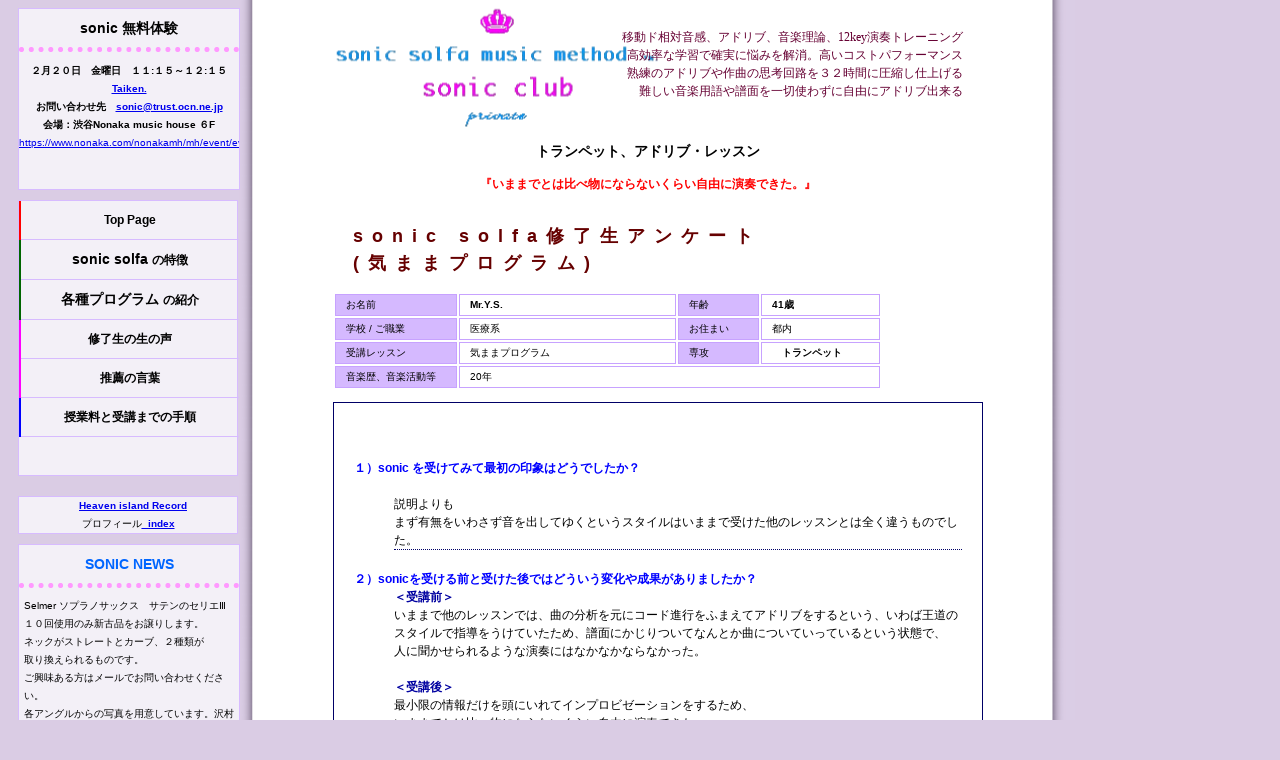

--- FILE ---
content_type: text/html
request_url: http://sonicsolfa.com/enquete/Mr.Y.S.Tp.Kimama.html
body_size: 4899
content:
<!DOCTYPE html PUBLIC "-//W3C//DTD XHTML 1.0 Transitional//EN" "http://www.w3.org/TR/xhtml1/DTD/xhtml1-transitional.dtd">
<html xmlns="http://www.w3.org/1999/xhtml"><!-- InstanceBegin template="/Templates/04_enquete.dwt" codeOutsideHTMLIsLocked="false" -->
<head>
<!-- InstanceBeginEditable name="charset" -->
<meta http-equiv="Content-Type" content="text/html; charset=utf-8" />
<!-- InstanceEndEditable -->
<title>トランペット、アドリブ・レッスン| レッスン体験談 | Sonic Solfa Music Method | ソニック・ソルファ</title>

<link href="../sonicsolfa.css" rel="stylesheet" type="text/css"/>
<link href="../print.css" rel="stylesheet" type="text/css" media="print"/>
<link href="../screen.css" rel="stylesheet" type="text/css" media="screen" />
<link rel="shortcut icon" href="../image/favicon.ico" />
<!-- InstanceBeginEditable name="head" -->
<meta name="Keywords" content="レッスン体験談,作曲,アドリブ,相対音感" />
<style type="text/css">
<!--
.style43 {color: #0000A0}
.style44 {color: #804000}
.style45 {color: #0D60B3}
-->
</style>
<!-- InstanceEndEditable -->
<meta name="Description" content="トランペット、アドリブ・レッスン：根本的に自分のアイディアで自由にアドリブ・作曲・相対音感が出来る新しいメソッドです。
プログラム通りに進めば誰でも成功します。
"/>
<!-- InstanceParam name="course" type="text" value="気ままプログラム" -->
<!-- InstanceParam name="title" type="text" value="トランペット、アドリブ・レッスン" -->

<style type="text/css">
<!--
.style1 {
	color: #FF0000
}
.style21 {
	color: #FF0000;
	font-weight: bold;
}
.style23 {
	color: #FF0000
}
.style25 {font-size: 12px}
.style26 {
	font-size: 12;
	color: #000000;
}
.style27 {
	color: #FF00FF;
	font-size: 12px;
}
.style42 {
	font-size: 10px;
	color: #000000;
}
#page #navi #taiken .style21 {
	color: #FF8080;
}
#page #navi #taiken .style21 {
	color: #FF5151;
}
#page #navi #taiken .style23 {
	color: #FF1A1A;
}
.無料体験 {
	color: #FF80FF;
}
.NEWALBUM {	color: #F0F;
}
.style101 {color: #000000
}
.style47 {color: #FF0066}
Consultation1 {
	color: #008000;
}
.style1011 {color: #000000
}
.style1011 {color: #000000
}
-->
</style>
</head>
<body>
<div id="page">

<div id="container">

  <div id="header" xml:lang="ja" lang="ja">移動ド相対音感、アドリブ、音楽理論、12key演奏トレーニング<br />
    高効率な学習で確実に悩みを解消。高いコストパフォーマンス<br />
    熟練のアドリブや作曲の思考回路を３２時間に圧縮し仕上げる<br />
  難しい音楽用語や譜面を一切使わずに自由にアドリブ出来る </div>



<div id="contents">
  <h1 id="title_enq">トランペット、アドリブ・レッスン</h1>
<h1 id="sub_title"><!-- InstanceBeginEditable name="subtitle" -->『いままでとは比べ物にならないくらい自由に演奏できた。』<!-- InstanceEndEditable --></h1>
<h2 class="print_mod">sonic solfa修了生アンケート<br />
  (気ままプログラム)</h2>
<table width="549" border="1">
    <tbody>
      <tr>
        <td width="117" class="table_title">お名前</td>
        <td width="219"><!-- InstanceBeginEditable name="name" --><strong>Mr.Y.S</strong><strong>.</strong><!-- InstanceEndEditable --></td>
        <td width="72" class="table_title">年齢</td>
        <td width="113"><!-- InstanceBeginEditable name="age" --><strong>41歳</strong><!-- InstanceEndEditable --></td>
      </tr>
      
      <tr>
        <td class="table_title">学校 / ご職業</td>
        <td><!-- InstanceBeginEditable name="profession" -->医療系<!-- InstanceEndEditable --></td>
        <td class="table_title">お住まい</td>
        <td><!-- InstanceBeginEditable name="address" -->都内<!-- InstanceEndEditable --></td>
      </tr>
      <tr>
        <td class="table_title">受講レッスン</td>
        <td>気ままプログラム</td>
        <td class="table_title">専攻</td>
        <td><!-- InstanceBeginEditable name="major_field" --><strong>　トランペット</strong> <!-- InstanceEndEditable --></td>
      </tr>
      <tr>
        <td class="table_title">音楽歴、音楽活動等</td>
        <td colspan="3"><!-- InstanceBeginEditable name="music_activity" -->20年<!-- InstanceEndEditable --></td>
        </tr>
    </tbody>
  </table>
  <!-- InstanceBeginEditable name="contents" -->
  <div id="enquete">
    <dl>
      <!--★☆ここから貼る★☆-->
      <dt class="style43">　　　　　　　　　　　　　<span class="style44">　</span><br />
        <br />
        １）sonic を受けてみて最初の印象はどうでしたか？</dt>
      <dd><br />
        説明よりも<br />
          まず有無をいわさず音を出してゆくというスタイルはいままで受けた他のレッスンとは全く違うものでした。 </dd>
      <dt class="style43">２）sonicを受ける前と受けた後ではどういう変化や成果がありましたか？</dt>
      <dd><strong><span class="style43">＜受講前＞</span><br />
      </strong>いままで他のレッスンでは、曲の分析を元にコード進行をふまえてアドリブをするという、いわば王道のスタイルで指導をうけていたため、譜面にかじりついてなんとか曲についていっているという状態で、<br />
      人に聞かせられるような演奏にはなかなかならなかった。<br />
<br />
<strong><span class="style43">＜受講後＞</span></strong><br />
最小限の情報だけを頭にいれてインプロビゼーションをするため、<br />
いままでとは比べ物にならないくらい自由に演奏できた。<br />
<br />
      </dd>
      <dt>３）sonicを受けてみて従来の学習法と違うと思いますか？</dt>
      <dd>違うと思います。 </dd>
      <dt>４）何処が違うと思いますか？</dt>
      <dd><br />
        インプットする情報量は少ないが、実際に音を出す時の注意点が明確であるため、<br />
        一曲を通して集中して演奏が出来るようになりました。<strong><br />
            </strong></dd>
      <dt>５）sonic気ままプログラムを受けてみて全体の感想は如何ですか？</dt>
      <dd>ものすごく実践的なレッスンでした。</dd>
      <dt>６）開発者の沢村満についての第一印象はどうでしたか？</dt>
      <dd>        自分の場合はホームページを見てメールでやり取りをするところから始まりました。<br />
        <br />
        始めは先生とお会いしてお話をして、細かい内容を決めてゆくというスタイルかなと思いましたが、<br />
        沢村先生は全く違いました。<br />
        <br />
        きっちりと全日程をメールで決めてから、実際にお会いするという初めて体験するスタイルでした。<br />
        <br />
        実際にお会いしたときは、すごく優しく出迎えてくださったのですが、<br />
        先生と初めてお会いした自分の第一印象はなぜか「俺は初めて宇宙人に出会ったのかもしれない」でした（笑）。 </dd>
      <dt>７）終えて暫く経ってからのsonic はどの様な印象ですか？</dt>
      <dd>最終日に<br />
        いままでやった曲を何コーラスか演奏して録音をしましたが、終わったときに先生がほめてくださいました。<br />
        <br />
        何テイクが録音を繰り返して、あんまり満足いく演奏ではなかったなーと思ってたので、正直どうなんだろうと思ってました。自宅に帰って録音を一応聞いてみましたが、冷静に考えるとこんなに長い時間何コーラスもインプロビーゼションのみで演奏したことは生まれて初めてであり、その録音を聞いてカッコイイとまではいえないものの、なんとか曲にはなっているという状態まで指導していただいたというsonicの凄さに気づきました。 </dd>
      <dt>８）これから受けてみようと思っている人々へのメッセージをお願いします。</dt>
      <dd>ここでしか体験できないものですので、是非皆さんに受けてもらいたいです。<strong><br />
            </strong></dd>
      <dt>９）ネットは相手に直接会う事が出来ないので、なかなか応募を決意するには勇気が必要だったと思います。その点はどの様に克服されたのですか？</dt>
      <dd>やはり体験談も多く乗っていますので、あまり心配はませんでした。 </dd>
      <dt>１０）メールの対応は適切でしたか？</dt>
      <dd>適切だと思います。<strong><br />
            </strong></dd>
      <dt>１１）フレキシブルな日程変更については如何でしたでしょうか？</dt>
      <dd>何回も日程変更の調整をしていただきました。ありがとうございました。<strong><br />
            </strong></dd>
      <dt>１２）ホームページの内容と実際に授業を受けた感想はどうでしたか？</dt>
      <dd>ホームページにはいろんなコースの種類がありよくわからない部分もありましたが、<br />
        実際4回レッスンを受けてみると、他のコースでは一体なにが行われるのだろうと、すごく興味がわきます。<strong><br />
        </strong></dd>
      <dt>１３）「自由にアドリブ出来る為の手順を体感しよう」の目的に向けてコストパフォーマンスは如何でしたでしょうか？</dt>
      <dd>4回でここまで指導していただけるので、ものすごくコストパフォーマンスはいいと思います。<br />
      </dd>
      <dt>１４）最後に何か一言ありましたらお願いします。</dt>
      <dd>また他のレッスンも受けさせていただきたいと思っております。よろしくお願いいたします。</dd>
      <dd>        <br />
      </dd>
      <dd><strong>        <br />
      </strong></dd>
      <dt>&nbsp;</dt>
      <!--★☆ここまで★☆-->
    </dl>
  </div>
  <!-- InstanceEndEditable -->
  <blockquote>
    <p><span class="sawamura"><!-- InstanceBeginEditable name="comment" -->貴重なアンケートメールをどうも有り難うございました。沢村満 <!-- InstanceEndEditable --></span></p>
  </blockquote>
  <div id ="bottom_navi" class="print_none">
    <ul>
      <li><a href="enquete_index.html" title="sonic solfa レッスン体験談一覧へ移動します" >レッスン体験談をもっと読む！</a>| </li>
      <li><a href="../index.html" title="sonic solfa トップ・ページへ移動します。">トップ・ページ</a></li>
    </ul>
  </div>
</div>

</div>

<div id="navi"><div id="taiken">
      <h1 class="class01"><strong></strong><strong><span class="style26">sonic 無料体験</span></strong><br />
      </h1>
      <p><strong><span class="style1011">２月２０日　金曜日　１１:１５～１２:１５</span><br />
        <a href="../Taiken..html">Taiken.</a><br />
        お問い合わせ先　<a href="mailto:sonic@trust.ocn.ne.jp">sonic@trust.ocn.ne.jp</a><br />
        会場：渋谷Nonaka music house ６F</strong><br />
      <a href="https://www.nonaka.com/nonakamh/mh/event/event_01.html">https://www.nonaka.com/nonakamh/mh/event/event_01.html</a></p>
      <p><br />
      </p>
</div>
    <div id="menu">
      <ul>
        <li class="top"><a href="../index.html" title="トップページ" class="style25">Top Page</a></li>
        <li class="explain"><a href="../about_sonic.html" title="sonic solfa の概要と理念">sonic solfa <span class="style25">の特徴</span></a></li>
        <li class="explain"><a href="../course.html" title="レッスン・コースのご案内">各種プログラム <span class="style25">の紹介</span></a></li>
        <li class="introduction"><a href="enquete_index.html" title="レッスン体験談！！" class="style25">修了生の生の声</a></li>
        <li class="introduction"><a href="../recommendation/recommendation_index.html" title="推薦の言葉" class="style25">推薦の言葉</a></li>
        <li class="procedure"><a href="../subscription.html" title="受講までの流れ" class="style25">授業料と受講までの手順</a></li>
        <li><a href="../column/column_index.html" title="ひとくち　コラムへＧｏ！" class="relax"><br />
        </a></li>
      </ul>
    </div>
    <div id="sawamura"><span class="sawamura"><span class="style23"><span class="style47"><span class="style101">　<a href="Heaven island Record.html">Heaven island Record</a></span></span>      <br />
    </span></span><span class="style10">プロフィール</span><span class="sawamura"><span class="style23"><a href="../mitsuru_sawamura/_index.html">_index</a><br />
    </span></span></div>
    <div id="whats_new">
      <h1>SONIC NEWS<br />
      </h1>
      <!--☆ここから-->
      <dl>
        <dt>Selmer ソプラノサックス　サテンのセリエⅢ<br />
          １０回使用のみ新古品をお譲りします。<br />
          ネックがストレートとカーブ、２種類が<br />
          取り換えられるものです。<br />
          ご興味ある方はメールでお問い合わせください。<br />
          各アングルからの写真を用意しています。沢村<br />
        <br />
<br />
        </dt>
      </dl>
    </div>
</div>
</div><br />
<!-- InstanceBeginEditable name="tmp_spage" -->
<div id="tmp_spage">
</div>
<!-- InstanceEndEditable -->

</body>
<!-- InstanceEnd --></html>


--- FILE ---
content_type: text/css
request_url: http://sonicsolfa.com/sonicsolfa.css
body_size: 2833
content:
@charset "utf-8";

body {
	font-family: Arial, Helvetica, sans-serif;
	font-size: 12px;
	line-height: 150%;
	background-color: #DACCE4;
	background-image: url(image/background.gif);
	background-repeat: repeat-y;
	background-position: 230px;
}
 {
	width: 1000px;
	height: auto;
}

#header {
	text-align: right;
	height: 80px;
	font-family: "ＭＳ Ｐ明朝", "MS PMincho", "ヒラギノ明朝 Pro W3", "Hiragino Mincho Pro", serif;
	padding-top: 20px;
	padding-bottom: 20px;
	margin-right: 20px;
	margin-left: 20px;
	color: #603;
	background-image: url(image/sonic_solfa_logo.gif);
	background-repeat: no-repeat;
	background-position: left;
}



#contents,#contents_index_page {
	text-align: left;
}
h3 {
	font-size: 14px;
}


#footer {
	font-size: 12px;
	border-top-width: thin;
	border-top-style: ridge;
	border-top-color: #93C;
	margin-top: 20px;
}
 #contents h2.toppage {
	text-align: left;
	margin-top: 30px;
	padding-left: 40px;
	letter-spacing: 0.5em;
	line-height: 150%;
	font-family: Arial, Helvetica, sans-serif;
	color: #E721D6;
	font-size: 14px;
	background-image: url(image/059L-1.PNG);
	background-repeat: no-repeat;
	padding-bottom: 15px;
	background-position: left bottom;
}
 #contents h2 {
	text-align: left;
	margin-top: 30px;
	padding-left: 40px;
	letter-spacing: 0.5em;
	line-height: 150%;
	font-family: Arial, Helvetica, sans-serif;
	color: #660000;
	font-size: 18px;
}
 #contents #content_bottom p:first-letter {
	font-size: 24px;
	font-weight: bold;
	color: #FF3DFF;
}

#navi {
	width: 220px;
	font-size: 10px;
	padding-right: 10px;
	padding-bottom: 10px;
	padding-left: 10px;
}
.recommendation_photo {
	text-align: left;
	margin-right: 30px;
}
 #contents #student_type li {
	list-style-type: disc;
	list-style-position: inside;
}

 #contents #student_type tbody tr td {
	font-size: xx-small;
	margin: 0px;
	padding: 0px;
	text-align: left;
	border-top-style: none;
	border-right-style: none;
	border-bottom-style: none;
	border-left-style: none;
}
 #contents #target #student_type tbody tr td ul {
	margin: 0px;
	padding-top: 0px;
	padding-right: 0px;
	padding-bottom: 0px;
	padding-left: 10px;
}
 #contents #target #student_type tbody tr td ul li {
	list-style-type: disc;
	list-style-position: inside;
}
 #contents #bottom_navi ul li {
	display: inline;
}
 #contents #bottom_navi ul li {
	margin-right: 5px;
}
 #contents #bottom_navi ul li a {
	text-decoration: none;
}

 #contents #bottom_navi {
	text-align: center;
	font-size: 10px;
}

 #top_message h1 {
	font-size: 10px;
	color: #3366CC;
	margin-top: 0px;
	margin-right: auto;
	margin-bottom: 0px;
	margin-left: auto;
	padding: 3px;
	font-family: "ＭＳ Ｐ明朝", "MS PMincho", "ヒラギノ明朝 Pro W3", "Hiragino Mincho Pro", serif;
}
#apeal_points {
	clear: none;
}
#sawamura {
}
#top_message {
	font-size: 10px;
	color: #000000;
	font-weight: bolder;
	line-height: 150%;
	background-repeat: no-repeat;
	background-position: center bottom;
	background-image: url(image/057L_pink.PNG);
	font-family: "ＭＳ Ｐ明朝", "MS PMincho", "ヒラギノ明朝 Pro W3", "Hiragino Mincho Pro", serif;
	padding-bottom: 50px;
}
#sponser {
	font-weight: bold;
	color: #000;
	padding: 0px;
	margin-right: auto;
	margin-left: auto;
	font-family: "ＭＳ ゴシック", "Osaka－等幅";
}
#appeal {
	margin-bottom: 30px;
	border-bottom-width: 1px;
	border-top-color: #F00;
	border-bottom-color: #F00;
	margin-right: auto;
	margin-left: auto;
	font-family: "ＭＳ Ｐ明朝", "MS PMincho", "ヒラギノ明朝 Pro W3", "Hiragino Mincho Pro", serif;
	font-size: 12px;
	text-align: center;
	background-repeat: no-repeat;
	background-position: center center;
	font-weight: bold;
	color: #116095;
}
#navi #sawamura {
	border: 1px solid #D7BBFF;
	text-align: center;
	margin-bottom: 10px;
	margin-top: 0px;
	margin-right: 0px;
	margin-left: 0px;
	background-color: #F3F0F7;
}

#photo_panel {
	width: 300px;
	text-align: center;
	font-size: 9pt;
	line-height: normal;
}
#target {
	float: right;
	height: auto;
	width: 45%;
	text-align: left;
}
#navi #menu {
	margin-bottom: 20px;
	background-color: #F3F0F7;
	font-size: 14px;
	font-weight: bold;
	border: 1px solid #D7BBFF;
}
#navi ul li  {
	list-style-type: none;
	text-align: left;
	line-height: 200%;
	width: 100%;
}
#navi ul  {
	margin: 0px;
	padding-top: 0px;
	padding-right: 0px;
	padding-bottom: 0px;
	padding-left: 0px;
}
 #appeal_message {
	font-size: small;
	text-align: right;
	padding-top: 5px;
	padding-right: 30px;
	padding-bottom: 10px;
	padding-left: 30px;
}
 #contents #title,#contents_index_page h1,#contents #title_enq {
	text-align: center;
	line-height: 200%;
	font-size: 14px;
}
 #contents #WhatsSONIC {
	text-align: center;
	background-color: #F2EEFF;
	border: 1px solid #00F;
	font-weight: bold;
	margin-bottom: 50px;
	font-size: 14px;
}
.class01 {
	color: #F0F;
}
.class02 {
	color: #60C;
}
.return_to_top {
	font-size: 9px;
	text-align: right;
}
 #contents #WhatsSONIC table {
	text-align: left;
}
 #contents p {
	padding-left: 20px;
	text-indent:1em
}
 #contents dl {
	margin-left: 20px;
	padding-left: 20px;
	border: 1px solid #000066;
	padding-bottom: 20px;
	padding-right: 20px;
}
 #contents dl dt {
	padding-top: 20px;
	font-weight: bold;
	color: #00F;
}
 #contents dl dd {
	border-bottom-width: 1px;
	border-bottom-style: dotted;
	border-bottom-color: #006;
}
 #contents #type_index ul li {
	line-height: 30px;
	list-style-type: none;
}
 #contents #research #research_form dl {
	border-top-style: none;
	border-right-style: none;
	border-bottom-style: none;
	border-left-style: none;
}
 #contents #research #research_form dl dd {
	border-top-style: none;
	border-right-style: none;
	border-bottom-style: none;
	border-left-style: none;
	padding: 0px;
}
 #contents #research #research_form dl dt {
	padding-top: 0px;
	font-size: medium;
}
.sawamura {
	font-weight: bold;
	color: #FF66CC;
}
 #contents #research #research_form #button {
	text-align: center;
}
 #contents #photo_area {
	text-align: center;
}
.recommendation_area {
	text-align: center;
}
 #contents #photo_area #recommendation {
	color: #FFF;
	background-color: #306;
	padding: 20px;
}
 #contents table {
	margin-left: 20px;
	border-top-style: none;
	border-right-style: none;
	border-bottom-style: none;
	border-left-style: none;
}
 #contents table tbody tr td {
	border: 1px solid #C7A2FF;
	padding-left: 10px;
	font-size: smaller;
}
.table_title       {
	background-color: #D5B9FF;
	margin-top: 0px;
}
 #contents #sub_title {
	font-size: 12px;
	color: #F00;
	text-align: center;
}
 #contents #WhatsSONIC table td {
	border-top-style: none;
	border-right-style: none;
	border-bottom-style: none;
	border-left-style: none;
	font-size: 12px;
}
 #contents #research {
	font-size: 10px;
}
 #contents ul li ul li ul {
	font-size: x-small;
	list-style-type: disc;
	list-style-position: inside;
}

 #contents #enquete_index {
	padding-left: 0px;
	margin-left: 0px;
}
 #contents ul li h2 {

}
 #contents ul {
	margin: 0px;
	padding: 0px;
	list-style-type: none;
	display: block;
}
 #contents ul li .experience {
	font-size: 12px;
	margin-top: 0px;
	margin-bottom: 10px;
	background-color: #FFCC99;
	color: #990000;
	padding-left: 5px;
}
#navi #sawamura ul li {
	text-align: center;
}
 #contents #type_index {
	padding: 10px;
	color: #000;
	background-color: #E3D6F1;
	border: 1px solid #60F;
}


#navi #menu ul li a {
	text-decoration: none;
	padding-top: 5px;
	padding-bottom: 5px;
	display: block;
	text-align: center;
	border-bottom-width: 1px;
	border-bottom-style: solid;
	border-bottom-color: #D7BBFF;
	color: #000;
}
 #contents #type_index ul li a {
	display: block;
	text-decoration: none;
	border-bottom-width: 1px;
	border-bottom-style: dashed;
	border-bottom-color: #C49BFF;
	font-size: 10px;
	color: #000099;
}
 #contents #type_index ul li a:hover {
	background-color: #FFC1FF;
}

#navi #menu ul li a:hover {
	background-color: #FDF;
	color: #FF3399;
}
 #header div {
	font-size: small;
	float: right;
	text-align: right;
}
 #contents #type_index ul li {
	list-style-position: inside;
	list-style-type: none;
}
 #contents ul li ul li {
	display: block;
	font-size: 9px;
}
li.category {
	float: right;
	width: 30%;
	display: block;
	border-bottom-width: 1px;
	border-left-width: 1px;
	border-bottom-style: solid;
	border-left-style: solid;
	border-bottom-color: #FFCC99;
	border-left-color: #FFCC99;
	padding-right: 5px;
	padding-bottom: 5px;
	padding-left: 5px;
	margin-top: 5px;
	margin-right: 3px;
	border-right-width: 1px;
	border-right-style: solid;
	border-right-color: #FFCC99;
}
 #contents ul li#category_group_field {
	height: 450px;
	display: none;
}
 #contents ul li ul li.li_clear {
	clear: left;
}
 #contents #type_index li.li_clear {
	clear: both;
}
 #contents #WhatsSONIC th {
	white-space: nowrap;
}
 #contents #student_type {
	width: 100%;
	margin: 0px;
	padding: 0px;
	font-size: 10px;
}
#navi #whats_new dt {
	padding: 0px;
	margin: 0px;
}
#navi #whats_new dd {
	padding-left: 0px;
	margin-left: 10px;
}
#navi #whats_new, #navi #taiken {
	width: 100%;
	overflow: auto;
	margin-bottom: 10px;
	height: 180px;
	border: 1px solid #D7BBFF;
	margin-top: 0px;
	margin-right: 0px;
	margin-left: 0px;
	font-size: 10px;
	text-align: center;
	background-color: #F3F0F7;
}

#navi #whats_new {
	height: 2410px;
}

#navi #whats_new dl {
	padding: 0px;
	text-align: left;
	margin-top: 2px;
	margin-right: 2px;
	margin-bottom: 2px;
	margin-left: 5px;
	list-style-type: none;
}
#navi #whats_new h1, #navi #taiken h1 {
	font-size: 14px;
	color: #0066FF;
	padding-top: 10px;
	padding-right: 0px;
	padding-bottom: 10px;
	padding-left: 0px;
	margin-top: 0;
	margin-right: 0;
	margin-bottom: 5;
	margin-left: 0;
	border-bottom-width: thick;
	border-bottom-style: dotted;
	border-bottom-color: #FF99FF;
}
 #contents #content_right {
	float: right;
	width: 45%;
	margin: 0px;
	padding: 0px;
}
 #contents #content_left {
	width: 50%;
	margin-right: auto;
	border-right-width: 1px;
	border-right-style: dotted;
	border-right-color: #D7BBFF;
}
 #contents #content_right li {
	list-style-type: disc;
	list-style-position: inside;
}
 #contents #content_left,  #contents #content_right {

}
 #contents #recommendation_table {

}
 #contents #recommendation_table tr td {
	padding: 5px;
	border-top-style: none;
	border-right-style: none;
	border-bottom-style: none;
	border-left-style: none;
	text-align: left;
}
 #contents #content_left p,  #contents #content_right p {
	padding: 0px;
}
 #contents ol {
	list-style-type: decimal;
	padding-top: 10px;
	padding-bottom: 5px;
}
 #contents #subscription li {
	padding-top: 5px;
	padding-bottom: 5px;
	border-bottom-width: 1px;
	border-bottom-style: dotted;
	border-bottom-color: #6699FF;
}
#navi #menu .top {
	border-left-width: 2px;
	border-left-style: solid;
	border-left-color: #FF0000;
}
#navi #menu .explain {
	border-left-width: 2px;
	border-left-style: solid;
	border-left-color: #006600;
}
#navi #menu .introduction {
	border-left-width: 2px;
	border-left-style: solid;
	border-left-color: #FF00FF;
}
#navi #menu .procedure {
	border-left-width: 2px;
	border-left-style: solid;
	border-left-color: #0000FF;
}
#navi #menu .relax {
	border-left-style: none;
	color: #006633;
	border-top-style: none;
	border-right-style: none;
	border-bottom-style: none;
}
 #contents #content_bottom {
	clear: right;
	padding-top: 20px;
	border: 1px solid #F0D2FF;
	font-size: 12px;
	padding-right: 10px;
}
 #contents #shinobi {
	visibility: hidden;
}
 #contents .category a {
	color: #000000;
}
 #contents .category a:visited {
	color: #000099;
}
 #contents #research table {
	border-top-style: none;
	border-right-style: none;
	border-bottom-style: none;
	border-left-style: none;
	margin: 0px;
}
 #contents #research table tr td {
	border-top-style: none;
	border-right-style: none;
	border-bottom-style: none;
	border-left-style: none;
}
 #contents #column_index {
	border: 1px solid #CEDE00;
	padding: 0px;
	margin-right: 0px;
	margin-bottom: 30px;
	margin-left: 0px;
}

 #contents #column_index ul li {
	display: inline;
	margin-right: 10px;
}


 #contents #column {

}
 #contents #column_index h1 {
	font-size: small;
	color: #660033;
	margin: 0px;
	padding: 0px;
	border-bottom-width: 1px;
	border-bottom-style: dotted;
	border-bottom-color: #CEDE00;
}
 #contents #column_index ul {
	padding-left: 5px;
	font-size: small;
}

 #contents_index_page #column_index ul {
}

 #contents #column p {
	font-size: 12px;
	margin: 0px;
	padding-top: 5px;
	padding-right: 0px;
	padding-bottom: 5px;
	padding-left: 0px;
	font-weight: normal;
}
 #contents #column #clumn_footer {
	text-align: right;
}
 #contents .content_footer_course {
	text-align: center;
}
 #contents #top_category {
	height: 200px;
}
 #contents .clear_left {
	clear: right;
}
 #contents .li_clear {
	clear: right;
}
 #contents #taiken_index li {
	display: inline;
	margin-right: 10px;
}
 #contents #taiken_index {
	text-align: center;
}
 #contents #column fieldset {
	padding: 20px;
}
 #contents #column #column_content h1 {
	font-size: 16px;
	color: #660033;
}

 #contents #column div {
	margin: 0px;
	padding: 0px;
}
 #contents_index_page {
	text-align: center;
	border-left-width: 10px;
}
 #contents_index_page #column_index {
	border-right-width: 10px;
	border-left-width: 10px;
	border-right-style: dotted;
	border-left-style: dotted;
	border-right-color: #FF99FF;
	border-left-color: #FF99FF;
}
 #contents #column #column_content h2 {
	color: #800000;
	font-size: 14px;
	font-weight: bold;
	padding: 0px;
	letter-spacing: normal;
}
 #top_message p {
	padding: 0px;
	margin-top: 4px;
	margin-right: 0px;
	margin-bottom: 4px;
	margin-left: 0px;
}
 #top_message .message p {
	margin-top: 2px;
	margin-bottom: 2px;
}
 #top_message .message {
	margin-top: 35px;
	margin-bottom: 35px;
	color: #1A4AA6;
}
 #top_message h2 {
	font-size: 10px;
	margin-bottom: 8px;
	font-family: "ＭＳ ゴシック", "Osaka－等幅";
}
 #container {
	width: 670px;
	background-color: #FFFFFF;
	text-align: center;
	padding-right: 25px;
	padding-bottom: 25px;
	padding-left: 25px;
}

#page {
	width: 1000px;
}
#tmp_spage {
	clear: both;
}
#page #navi #whats_new hr {
	margin: 10px;
	color: #DACCE4;
}
#page #navi #whats_new h2 {
	font-size: 10px;
	margin-bottom: 0px;
	margin-top: 5px;
	text-align: left;
	margin-left: 5px;
}
#page #container #contents ul {
	margin-left: 20px;
}
#page #container #contents h3 {
	margin-left: 20px;
}
#page #container #contents #content_right #student_type ul {
	margin: 0px;
}
#page #container #contents #type_index ul {
	margin: 0px;
}
#page #container #contents .category .experience {
	margin: 0px;
}
#page #container #top_message #sponser p .style10 {
	color: #000;
}
.saishin {
	color: #FF0080;
}
#page #container #contents #enquete dl strong {
	color: #804040;
}
.indexNEW {
	color: #FF0080;
}


--- FILE ---
content_type: text/css
request_url: http://sonicsolfa.com/screen.css
body_size: 48
content:
@charset "utf-8";

 #container {
	float:right
}


--- FILE ---
content_type: text/css
request_url: http://sonicsolfa.com/print.css
body_size: 302
content:
@charset "utf-8";

 #container {
	float:none;
	width: 600px;
}

#page {
	width: 0px;
}
#tmp_spage {
	display: none;
}
#navi {
	display: none;
}

#header{
	display:none;
}#page #container #contents #sub_title {
	display: none;
}
#page #container #contents #title_enq {
	display: none;
}

#page #container #contents .print_mod {
	font-size: 12px;
	margin-bottom: 0px;
	margin-top: 0px;
}
#page #container #contents table tr td {
	line-height: 1.1em;
}
#page #container #contents #enquete dl {
	border-top-style: none;
	border-right-style: none;
	border-bottom-style: none;
	border-left-style: none;
}
#page #container #contents #enquete dt {
	padding-top: 5px;
	padding-right: 0px;
	padding-bottom: 0px;
	padding-left: 0px;
}
#page #container #contents #enquete dd {
	border-top-style: none;
	border-right-style: none;
	border-bottom-style: none;
	border-left-style: none;
}
.print_none {
	display: none;
}
